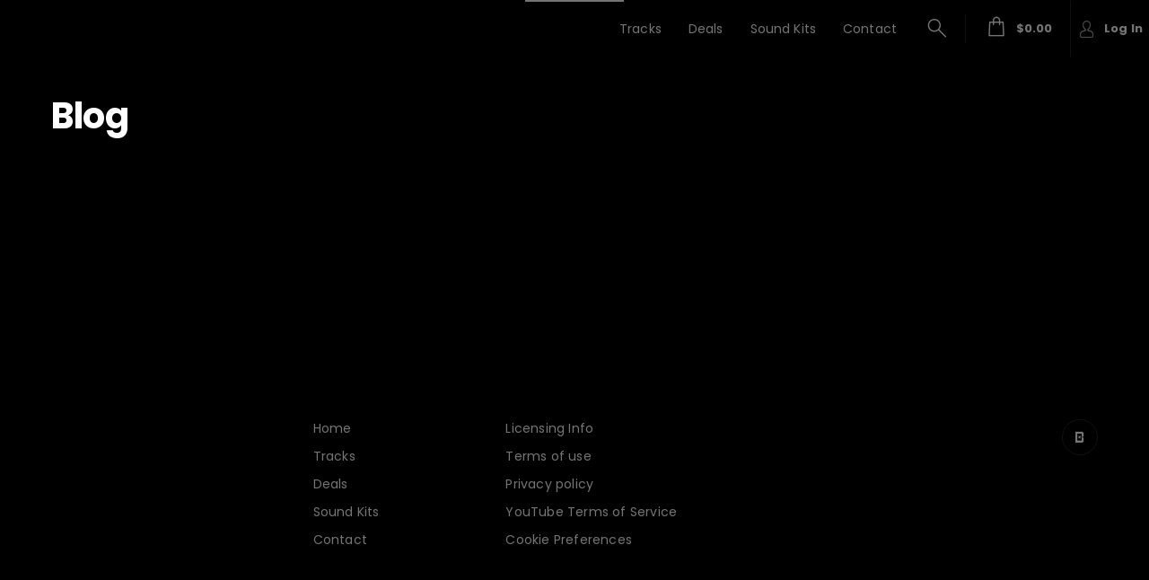

--- FILE ---
content_type: text/html
request_url: https://dfk4q17bz2d45.cloudfront.net/pages/two-point-five/partials/blog.html?_=2.3.771
body_size: 465
content:
<section><div class="section-heading"><div layout="row" layout-align="center center"><section class="max-layout-width"><div layout="row"><span flex><h1>Blog</h1></span></div></section></div></div><div ng-class="{'hide': isLoadingBlog || !blogList}"><div class="blog-post" ng-repeat="blog in blogList"><div layout="row" layout-align="center center"><section class="max-layout-width"><div layout-gt-sm="row"><div class="blog-list-artwork" flex-gt-sm="25"><img src="/tpl/assets/img/placeholders/bs-default-placeholder.svg" ng-src="{{ blog.artwork | artwork:300:300 }}" class="img-full" alt=""></div><div class="blog-list-details" flex-gt-sm="75"><div class="title"><h2>{{ ::blog.title }}</h2><span class="track-tags"><span class="secondary-btn text-ellipsis" ng-repeat="tag in ::blogData.tags.list | limitTo:2">{{ ::tag.tag }}</span></span><p class="date">{{ ::blog.release_date }}</p><div class="binded-html excerpt" ng-bind-html="blog.excerpt"></div><div class="buttons"><a ng-href="{{ blog.relative_uri }}" class="md-button primary-btn">READ MORE</a></div></div></div></div></section></div></div></div><div class="section-content" ng-class="{'hide': isLoadingBlog || blogList}"><div layout="row" layout-align="center center"><section class="max-layout-width"><p>Musician has yet to upload a Blog Post</p></section></div></div></section><md-progress-linear class="app-loader" md-mode="indeterminate" ng-if="isLoadingBlog"></md-progress-linear>

--- FILE ---
content_type: text/html
request_url: https://dfk4q17bz2d45.cloudfront.net/pages/two-point-five/partials/lyricPad.html?_=2.3.771
body_size: 1195
content:
<div class="loader" ng-class="{'hide': !autoSavingForm}"><md-progress-circular></md-progress-circular><span>saving Lyrics, please wait...</span></div><div ng-if="lyrics && authStatus"><div class="lyrics-pad-header"><div class="lyrics-pad-header-top"><p>Track associated to your Lyrics</p><button accform="accountLyricsClose"><i class="icon-close"></i></button></div><div class="lyrics-pad-header-bottom"><ul class="playlist"><li layout="row" class="item" playlist-control="play" add-track="lyrics.track" ng-class="{active:lyrics.track.track_id == currentTrack.track_id && playerRunning}" style="border-bottom:none;"><span class="artwork"><img ng-src="{{ lyrics.track.details.artwork | artwork: 100:100 }}" alt="" class="img-full"></span><div class="track-border"></div><span flex class="col"><a class="track-title"><strong>{{ lyrics.track.details.title }}</strong> </a></span><span flex="10" flex-xs="15" flex-sm="15" class="col font-semi-bold" hide-xs hide-sm>{{ lyrics.track.details.duration }} </span><span flex="5" flex-sm="10" class="col font-semi-bold" hide-xs hide-sm>{{ lyrics.track.details.bpm }} </span><span flex="20" class="track-tags static-color-tags" hide-xs hide-sm><span class="secondary-btn text-ellipsis static-color-tag" ng-repeat="tag in lyrics.track.details.tags.list | limitTo:2">{{ tag.tag }}</span></span></li></ul></div></div><div class="lyrics-pad-main"><div class="lyrics-pad-inputs"><form id="accountLyricsPadForm" name="userForm" accform="accountLyricsPadForm" accform-data="lyrics" accform-params=""><md-input-container class="lyrics-pad-title"><label>LYRICS TITLE</label> <input class="input-box" name="lyrics_title" id="lyrics_title" ng-model="lyrics.details.title" accform="accountLyricsPadFormInput" autocomplete="off"></md-input-container><md-input-container class="lyrics-pad-lyrics"><label>LYRICS</label> <textarea class="input-box" rows="15" name="lyrics" ng-model="lyrics.details.lyrics" accform="accountLyricsPadFormInput"></textarea></md-input-container><button id="lyricPadFormTrigger" class="hide"></button></form><div class="lyrics-pad-actions"><button class="secondary-btn print-btn" accform="accountLyricsPrint" accform-data="{lyric_id:lyrics.details.lyric_id}"><i class="icon-printer"></i></button> <button class="secondary-btn" accform="accountLyricsDownload" accform-data="{lyric_id:lyrics.details.lyric_id}"><i class="icon-download"></i></button> <button class="secondary-btn" accform="accountLyricsRestart">CREATE NEW</button> <button class="primary-btn" accform="accountLyricsPadFormButton">SAVE LYRICS</button></div></div><div class="lyrics-pad-extra-content"><div class="selector" ng-init="selector=lyrics_versions ? 0 : 1"><a ng-class="{'active': selector == 0}" ng-click="selector=0" ng-show="lyrics_versions.length > 0">LYRICS VERSION </a><a ng-class="{'active': selector == 1}" ng-click="selector=1">RHYME SEARCH</a></div><div class="lyrics-version" ng-show="selector==0"><div ng-repeat="version in lyrics_versions" class="lyrics-version-item"><div ng-class="{'selected-lyric': lyrics.lyric_id == version.lyric_id}"><p class="lyrics-version-title">{{ version.title }}</p><p class="lyrics-version-modified">{{ version.last_modified }}</p></div><button class="primary-btn edit-btn" accform="accountLyricsOpen" accform-data accform-params="{lyric_id : version.lyric_id, track_id : version.track_id}" ng-if="lyrics.lyric_id != version.lyric_id"><i class="icon-edit"></i></button></div></div><div class="lyrics-rhymes" ng-show="selector==1"><form name="userForm" accform="rhymeSearch" accform-data="rhymeKey" accform-params=""><md-input-container class="lyrics-pad-rhymes"><label>RHYME SEARCH</label> <input class="input-box" name="search_key" ng-model="rhymeKey" autocomplete="off"></md-input-container><div ng-if="findingRyhmes" class="rhymes-loader"><md-progress-circular md-diameter="20px"></md-progress-circular><p class="text-muted"><em>finding Rhymes, please wait...</em></p></div><div ng-repeat="rhyme in rhymes"><span class="rhyme-syllabes">{{ rhyme.syllable_count }} Syllable(s)</span> <span class="rhyme-suggestion">{{ rhyme.rhymes }}</span></div></form></div></div></div></div>

--- FILE ---
content_type: application/javascript
request_url: https://dfk4q17bz2d45.cloudfront.net/core/utilities/deepEqualHelper.js?_=2.3.771
body_size: 68
content:
define(["app"],function(e){e.filter("deepEqual",function(){return function(e,t){return function e(t,n){return t&&n&&"object"==typeof t&&"object"==typeof n?Object.keys(t).length===Object.keys(n).length&&Object.keys(t).reduce((c,u)=>c&&e(t[u],n[u]),!0):t===n}(e,t)}})});